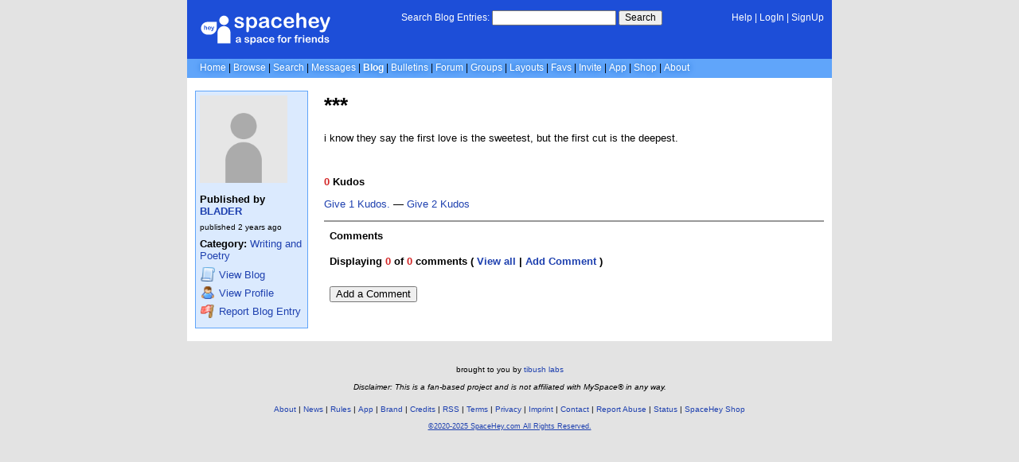

--- FILE ---
content_type: text/html; charset=UTF-8
request_url: https://blog.spacehey.com/entry?id=603299
body_size: 3286
content:
<!DOCTYPE html>
<html lang="en">

<head>
  <meta charset="utf-8">
  <meta name="viewport" content="width=device-width, initial-scale=1">
  <title>*** - BLADER&#039;s Blog | SpaceHey</title>

  <link rel="preconnect" href="https://static.spacehey.net" crossorigin>
  <link rel="preconnect" href="https://cdn.spacehey.net" crossorigin>

  <script src="https://spacehey.com/js/script.js?c=a053af82d2bb2dcc81f8115cd4f99d3e5ecbd7570947c64f0d28c0e7acbb0fca" async></script>
  
  <link rel="stylesheet" href="https://spacehey.com/css/normalize.css">
  <link rel="stylesheet" href="https://spacehey.com/css/my.css?c=046e06aec02086610fcf5a73169cc5f09e6c38c7f1168b109eacaa97fa78dde5">

  <link rel="dns-prefetch" href="https://static.spacehey.net">
  <link rel="dns-prefetch" href="https://cdn.spacehey.net">

  <link rel="shortcut icon" type="image/x-icon" href="https://spacehey.com/favicon.ico?v=2">

  <meta name="title" content="*** - BLADER&#039;s Blog | SpaceHey">
  <meta name="description" content="i know they say the first love is the sweetest, but the first cut is the deepest.">

  <meta property="og:type" content="website">
  <meta property="og:title" content="*** - BLADER&#039;s Blog | SpaceHey">
  <meta property="og:description" content="i know they say the first love is the sweetest, but the first cut is the deepest.">
  <meta property="og:image" content="https://external-media.spacehey.net/media/200x200,sc,sC0mNDMtA5NDIAPiNENemqHIzNs5wCQ5qDgfNyl1tJSo=/https://cdn.spacehey.net/profilepics/1647170_97c9f15c598b1688864f058e89a6250c.jpg?expires=1765087441&token=26e678ba5b06398c9ae09b68e599288e91ee936e4d0951a2b09ecf098d3a3df9">
  <meta property="og:site_name" content="SpaceHey">

  <meta property="twitter:site" content="@spacehey">
  <meta property="twitter:card" content="summary">
  <meta property="twitter:title" content="*** - BLADER&#039;s Blog | SpaceHey">
  <meta property="twitter:description" content="i know they say the first love is the sweetest, but the first cut is the deepest.">
  <meta property="twitter:image" content="https://external-media.spacehey.net/media/200x200,sc,sC0mNDMtA5NDIAPiNENemqHIzNs5wCQ5qDgfNyl1tJSo=/https://cdn.spacehey.net/profilepics/1647170_97c9f15c598b1688864f058e89a6250c.jpg?expires=1765087441&token=26e678ba5b06398c9ae09b68e599288e91ee936e4d0951a2b09ecf098d3a3df9">
  <meta name="twitter:label1" content="Category">
<meta name="twitter:data1" content="Writing and Poetry">
  <link rel="apple-touch-icon" sizes="180x180" href="https://spacehey.com/img/favicons/apple-touch-icon.png">
  <link rel="icon" type="image/png" sizes="32x32" href="https://spacehey.com/img/favicons/favicon-32x32.png">
  <link rel="icon" type="image/png" sizes="16x16" href="https://spacehey.com/img/favicons/favicon-16x16.png">
  <link rel="mask-icon" href="https://spacehey.com/img/favicons/safari-pinned-tab.svg" color="#1D4ED8">
  <link rel="manifest" href="https://spacehey.com/img/favicons/site.webmanifest">
  <meta name="apple-mobile-web-app-title" content="SpaceHey">
  <meta name="application-name" content="SpaceHey">
  <meta name="msapplication-TileColor" content="#1D4ED8">
  <meta name="msapplication-config" content="https://spacehey.com/img/favicons/browserconfig.xml">
  <meta name="theme-color" content="#1D4ED8">

  <link href="https://spacehey.com/opensearch.xml" rel="search" title="Search SpaceHey" type="application/opensearchdescription+xml">

  <link rel="canonical" href="https://blog.spacehey.com/entry?id=603299">
</head>

<body data-base="https://spacehey.com">
  <!-- [spacehey.com] SpaceHey Server: webserver-1 -->
  
  <div class="container">
    <nav class="">
                  <div class="top">
        <div class="left">
          <a href="https://spacehey.com">
                        <img class="logo logo-fallback" src="https://static.spacehey.net/img/logo_optimized.svg" alt="SpaceHey" fetchpriority="high" style="aspect-ratio: 55/14;">
          </a>
                                                                </div>
        <div class="center">
                                    <form action="https://blog.spacehey.com/search" role="search">
                <label for="q">Search Blog Entries:</label>
                <div class="search-wrapper">
                  <input id="q" type="text" name="q" autocomplete="off">
                </div>
                <button type="submit">Search</button>
              </form>
                              </div>
        <div class="right">
          <a href="https://spacehey.com/help" rel="help">Help</a> | <a href="https://spacehey.com/login">LogIn</a> | <a href="https://spacehey.com/signup">SignUp</a>                              </div>
      </div>
              <ul class="links">
                    <li class=""><a href="https://spacehey.com">Home</a></li>
          <li class=""><a href="https://spacehey.com/browse">Browse</a></li>
          <li class=""><a href="https://spacehey.com/search">Search</a></li>
          <li class=""><a href="https://im.spacehey.com">Messages</a></li>
          <li class="active"><a href="https://blog.spacehey.com">Blog</a></li>
          <li class=""><a href="https://spacehey.com/bulletins">Bulletins</a></li>
          <li class=""><a href="https://forum.spacehey.com/">Forum</a></li>
          <li class=""><a href="https://groups.spacehey.com">Groups</a></li>
          <li class=""><a href="https://layouts.spacehey.com">Layouts</a></li>
                    <li class=""><a href="https://spacehey.com/favorites">Favs</a></li>
          <li class=""><a href="https://spacehey.com/invite">Invite</a></li>
                    <li class=""><a href="https://spacehey.com/mobile" title="SpaceHey Mobile">App</a></li>
          <li><a href="https://shop.spacehey.com/">Shop</a></li>
          <li class=""><a href="https://spacehey.com/about">About</a></li>
                  </ul>
          </nav>
    <main>
<div class="row article blog-entry" itemscope itemtype="http://schema.org/Article">
  <div class="col w-20 left">
    <span itemprop="publisher" itemscope itemtype="http://schema.org/Organization">
      <meta itemprop="name" content="SpaceHey">
      <meta itemprop="logo" content="https://spacehey.com/img/logo.svg">
    </span>
    <div class="edit-info">
      <div class="profile-pic ">
        <img class="pfp-fallback" src="https://cdn.spacehey.net/profilepics/1647170_97c9f15c598b1688864f058e89a6250c.jpg?expires=1765087441&token=26e678ba5b06398c9ae09b68e599288e91ee936e4d0951a2b09ecf098d3a3df9" alt="BLADER's profile picture" loading="lazy">
      </div>
      <div class="author-details">
        <h4>
          Published by
          <span itemprop="author" itemscope itemtype="http://schema.org/Person">
            <meta itemprop="url" content="https://spacehey.com/profile?id=1647170">
            <span itemprop="name">
              <a href="/user?id=1647170">BLADER</a>
            </span>
          </span>
        </h4>
        <p class="publish-date">
          published <time class="ago" itemprop="datePublished" content="2023-02-23">1677159539</time><br>
                  </p>
        <p class="category">
                    <b>Category:</b> <a href="/category?id=22">Writing and Poetry</a>
        </p>
        <p class="links">
          <a href="/user?id=1647170">
            <img src="https://static.spacehey.net/icons/script.png" class="icon" aria-hidden="true" loading="lazy" alt="">            <span class="m-hide">View</span> Blog
          </a>
          <a href="https://spacehey.com/profile?id=1647170">
            <img src="https://static.spacehey.net/icons/user.png" class="icon" aria-hidden="true" loading="lazy" alt="">            <span class="m-hide">View</span> Profile
          </a>
          <a href="https://spacehey.com/report?type=blog_entry&id=603299" rel="nofollow">
            <img src="https://static.spacehey.net/icons/flag_red.png" class="icon" aria-hidden="true" loading="lazy" alt="">            Report Blog Entry
          </a>
        </p>
      </div>
    </div>
  </div>
  <div class="col right">
    <h1 class="title" itemprop="headline name">***</h1>
        <div class="content" itemprop="articleBody">
      <p><p>i know they say the first love is the sweetest, but the first cut is the deepest.</p></p>
    </div>
    <br>
          <div class="kudos" id="kudos">
        <p>
          <b>
            <span class="count">0</span> Kudos
          </b>

        <form method="post" action="/kudos">
          <input type="hidden" name="id" value="603299">
                      <input type="hidden" name="action" value="add">
            <button class="kudos-btn" type="submit" name="amount" value="1">
              Give 1 Kudos.
            </button>
            &mdash;
            <button class="kudos-btn" type="submit" name="amount" value="2">
              Give 2 Kudos
            </button>
                  </form>
        </p>
      </div>
        <div class="comments" id="comments">
      <div class="heading">
        <h4>Comments</h4>
      </div>
      <div class="inner">
                  <meta itemprop="commentCount" content="0">
          <p>
            <b>
              Displaying <span class="count">0</span> of <span class="count">0</span> comments
              ( <a href="/comments?id=603299">View all</a> | <a href="/addcomment?id=603299">Add Comment</a> )
            </b>
          </p>
          <table class="comments-table" cellspacing="0" cellpadding="3" bordercolor="ffffff" border="1">
            <tbody>
                          </tbody>
          </table>
                  <a href="/addcomment?id=603299"><button style="margin: 14px 0;">Add a Comment</button></a>      </div>
    </div>
  </div>
</div>


  </main>
  <footer>
    <p>
      brought to you by <a href="https://tibush.com/labs" target="_blank" rel="noopener">tibush labs</a>
          </p>
    <p>       <i>Disclaimer: This is a fan-based project and is not affiliated with MySpace&reg; in any way.</i>
    </p>
    <ul class="links">
            <li><a href="https://spacehey.com/about">About</a></li>
      <li><a href="https://spacehey.com/news">News</a></li>
      <li><a href="https://spacehey.com/rules">Rules</a></li>
      <li><a href="https://spacehey.com/mobile">App</a></li>
      <li><a href="https://spacehey.com/brand">Brand</a></li>
      <li><a href="https://spacehey.com/credits">Credits</a></li>
      <li><a href="https://rss.spacehey.com">RSS</a></li>
      <li><a href="https://spacehey.com/tos">Terms</a></li>
      <li><a href="https://spacehey.com/privacy">Privacy</a></li>
      <li><a href="https://spacehey.com/imprint">Imprint</a></li>
      <li><a href="mailto:support@spacehey.com?subject=SpaceHey.com">Contact</a></li>
      <li><a href="https://spacehey.com/report">Report Abuse</a></li>
      <li><a href="https://status.spacehey.com">Status</a></li>
      <li><a href="https://shop.spacehey.com/">SpaceHey Shop</a></li>
    </ul>
    <p class="copyright">
      <a href="https://spacehey.com/">&copy;2020-2025 SpaceHey.com All Rights Reserved.</a>
    </p>
  </footer>
  </div>

  <link rel="stylesheet" href="https://spacehey.com/css/important.css?c=994aafba76bf9205f4f293837ea21a3ecdfd1dbc4223ec4de3cac4e15c853257">
    </body>

  </html>